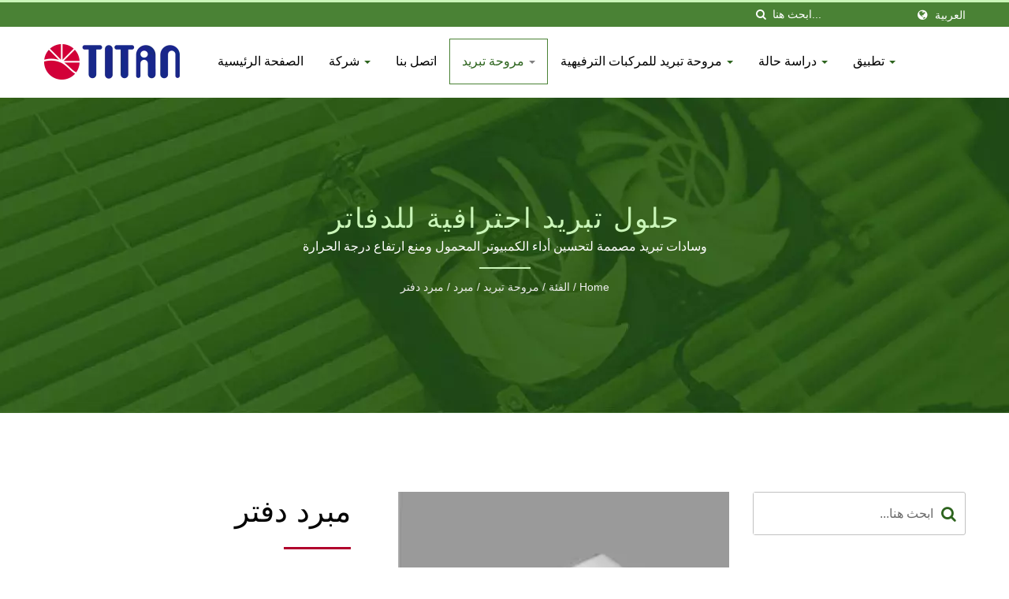

--- FILE ---
content_type: text/html; charset=UTF-8
request_url: https://www.titan-cd.com/ar/category/A0204.html
body_size: 12950
content:
<!DOCTYPE html><html prefix="og: http://ogp.me/ns#" lang="ar" dir="rtl"><head><meta http-equiv="Content-Type" content="text/html; charset=utf-8" /><meta name="viewport" content="width=device-width, initial-scale=1.0"><meta http-equiv="X-UA-Compatible" content="IE=edge"><title>TITAN مبردات دفتر الملاحظات المتميزة لأداء اللابتوب المحسن وحلول التبريد</title><meta
name="description" content="اكتشف مبردات الدفاتر المتميزة من TITAN المصممة لتعزيز أداء الكمبيوتر المحمول وإطالة عمر الجهاز. تتميز وسادات التبريد المريحة لدينا بمراوح هادئة، وأسطح شبكية، وتصاميم من الألمنيوم لتبديد الحرارة بفعالية لأجهزة الكمبيوتر المحمولة من 10&quot; إلى 17&quot;. استمتع بأداء نظام مستقر مع حلول التبريد المحمولة التي تعمل بالطاقة من USB." /><meta name="keywords" content="وسادة تبريد اللابتوب, مبرد دفتر الملاحظات, مبرد لابتوب يعمل بالطاقة من USB, وسادة تبريد محمولة, تشتت حرارة اللابتوب" /><meta name="copyright" content="TITAN Technology Limited" /><meta name="author" content="Ready-Market Online Corporation" /><meta name="rating" content="general" /><meta name="robots" content="index, follow" /><link
rel="dns-prefetch" href="https://cdn.ready-market.com.tw"><link rel="canonical" href="https://www.titan-cd.com/ar/category/A0204.html" /><link rel="alternate" hreflang="en" href="https://www.titan-cd.com/en/category/A0204.html" /><link rel="alternate" hreflang="es" href="https://www.titan-cd.com/es/category/A0204.html" /><link rel="alternate" hreflang="de" href="https://www.titan-cd.com/de/category/A0204.html" /><link rel="alternate" hreflang="fr" href="https://www.titan-cd.com/fr/category/A0204.html" /><link
rel="alternate" hreflang="ar" href="https://www.titan-cd.com/ar/category/A0204.html" /><link rel="alternate" hreflang="ja" href="https://www.titan-cd.com/ja/category/A0204.html" /><link rel="alternate" hreflang="nl" href="https://www.titan-cd.com/nl/category/A0204.html" /><link rel="alternate" hreflang="tr" href="https://www.titan-cd.com/tr/category/A0204.html" /><link rel="alternate" hreflang="ko" href="https://www.titan-cd.com/ko/category/A0204.html" /><link rel="alternate" hreflang="ru" href="https://www.titan-cd.com/ru/category/A0204.html" /><link
rel="alternate" hreflang="zh-TW" href="https://www.titan-cd.com/zh-TW/category/A0204.html" /><style>.fa-twitter:before {
            content: "𝕏" !important;
            font-size: 1.1em !important;
        }
        @media (max-width: 991px) {
            .single-product-details .elevateZoom-image { min-height: 450px; }
            .About-us-section .About-us-img-section .About-us-img { min-height: 450px; }
        }</style><link rel="preload" href="https://cdn.ready-market.com.tw/2a07ce3d/Templates/pic/A0204-Notebook-Cooler.jpg?v=4e3655f9" as="image" /><link rel="preload" href="https://cdn.ready-market.com.tw/2a07ce3d/Templates/pic/enar-page-banner.jpg?v=629f43ce" as="image" /><link rel="preload" href="https://cdn.ready-market.com.tw/2a07ce3d/Templates/pic/logo.png?v=81bc1eaf" as="image" /><link rel="icon" href="/favicon.ico" type="image/x-icon" /><link
rel="shortcut icon" href="/favicon.ico" type="image/x-icon" /> <script>var fontawesome = document.createElement('link');
    fontawesome.rel='stylesheet';
    fontawesome.href='https://cdn.ready-market.com.tw/2a07ce3d/readyscript/capps/pc2-p/min/?f=%2Freadyscript%2Fpc2-template%2FLITE-101-TW-TitanTechnology%2Fcss%2Ffont-awesome%2Fcss%2Ffont-awesome.rmmin.css&v=4c7a2c1e';
    fontawesome.media='defer';
    fontawesome.addEventListener('load', function() { fontawesome.media=''; }, false);
    var fontawesome_add = document.getElementsByTagName('script')[0]; fontawesome_add.parentNode.insertBefore(fontawesome, fontawesome_add);</script> <!---[if lt IE 8]><div style='text-align:center'><a href="//www.microsoft.com/windows/internet-explorer/default.aspx?ocid=ie6_countdown_bannercode"><img src="//www.theie6countdown.com/img/upgrade.jpg"border="0"alt=""/></a></div>
<![endif]-->
<!---[if lt IE 9]><link href='//cdn.ready-market.com.tw/fonts/css?family=Open+Sans:400' rel='stylesheet' type='text/css' /><link
href='//cdn.ready-market.com.tw/fonts/css?family=Open+Sans:300' rel='stylesheet' type='text/css' /><link href='//cdn.ready-market.com.tw/fonts/css?family=Open+Sans:600' rel='stylesheet' type='text/css' /><link href='//cdn.ready-market.com.tw/fonts/css?family=Open+Sans:700' rel='stylesheet' type='text/css' /><link href='//cdn.ready-market.com.tw/fonts/css?family=Open+Sans:800' rel='stylesheet' type='text/css' /><link rel="stylesheet" href="css/ie.css" /> <script src="js/html5shiv.js"></script> <![endif]-->
<!---[if gte IE 9]><link rel="stylesheet" href="css/ie.css" />
<![endif]--><LINK
REL="stylesheet" TYPE="text/css" href="/readyscript/capps/pc2-p/min/?f=%2Freadyscript%2Fpc2-template%2FLITE-101-TW-TitanTechnology%2Fcss%2Fbootstrap.min.css%2C%2Freadyscript%2Fpc2-template%2FLITE-101-TW-TitanTechnology%2Fcss%2Fbootstrap-select.min.css%2C%2Freadyscript%2Fpc2-template%2FLITE-101-TW-TitanTechnology%2Fcss%2Fanimate.rmmin.css%2C%2Freadyscript%2Fpc2-template%2FLITE-101-TW-TitanTechnology%2Fcss%2Fhover.rmmin.css%2C%2Freadyscript%2Fpc2-template%2FLITE-101-TW-TitanTechnology%2Fcss%2Fjquery-ui.min.css%2C%2Freadyscript%2Fpc2-template%2FLITE-101-TW-TitanTechnology%2Fcss%2Fstyle.rmmin.css%2C%2Freadyscript%2Fpc2-template%2FLITE-101-TW-TitanTechnology%2Fcss%2Fresponsive.rmmin.css%2C%2Freadyscript%2Fpc2-template%2FLITE-101-TW-TitanTechnology%2Fcss%2Frm-editor.rmmin.css%2C%2Freadyscript%2Fpc2-template%2FLITE-101-TW-TitanTechnology%2Fcss%2Fbootstrap-tabs.rmmin.css%2C%2Freadyscript%2Fpc2-template%2FLITE-101-TW-TitanTechnology%2Fcss%2Ftab.main-area.rmmin.css%2C%2Freadyscript%2Fpc2-template%2FLITE-101-TW-TitanTechnology%2Filightbox%2Fsrc%2Fcss%2Filightbox.rmmin.css%2C%2Freadyscript%2Fpc2-template%2FLITE-101-TW-TitanTechnology%2Fcss%2Fowl.carousel.min.css%2C%2Freadyscript%2Fpc2-template%2FLITE-101-TW-TitanTechnology%2Fcss%2Fowl.theme.default.min.css&v=a55af0c6" /><style type="text/css">.owl-carousel{z-index:0}</style><style>@media (max-width: 991px) {
          .single-product-details .elevateZoom-image { min-height: unset; }
          .About-us-section .About-us-img-section .About-us-img { min-height: unset; }
        }</style> <script type="application/ld+json">{"@context":"http://schema.org","@type":"BreadcrumbList","itemListElement":[{"@type":"ListItem","position":1,"item":{"@type":"WebPage","@id":"/ar/index/index.html","name":"Home"}},{"@type":"ListItem","position":2,"item":{"@type":"WebPage","@id":"/ar/category/index.html","name":"\u0627\u0644\u0641\u0626\u0629"}},[{"@type":"ListItem","item":{"@type":"WebPage","@id":"/ar/category/A02.html","name":"\u0645\u0628\u0631\u062f"},"position":3},{"@type":"ListItem","item":{"@type":"WebPage","@id":"/ar/category/cooling_fan.html","name":"\u0645\u0631\u0648\u062d\u0629 \u062a\u0628\u0631\u064a\u062f"},"position":4}],{"@type":"ListItem","position":5,"item":{"@type":"WebPage","@id":"/ar/category/A0204.html","name":"\u0645\u0628\u0631\u062f \u062f\u0641\u062a\u0631"}}]}</script> <meta property="og:site_name" content="TITAN Technology Limited" /><meta property="og:title" content="TITAN مبردات دفتر الملاحظات المتميزة لأداء اللابتوب المحسن وحلول التبريد" /><meta
property="og:description" content="اكتشف مبردات الدفاتر المتميزة من TITAN المصممة لتعزيز أداء الكمبيوتر المحمول وإطالة عمر الجهاز. تتميز وسادات التبريد المريحة لدينا بمراوح هادئة، وأسطح شبكية، وتصاميم من الألمنيوم لتبديد الحرارة بفعالية لأجهزة الكمبيوتر المحمولة من 10&quot; إلى 17&quot;. استمتع بأداء نظام مستقر مع حلول التبريد المحمولة التي تعمل بالطاقة من USB." /><meta property="og:url" content="https://www.titan-cd.com/ar/category/A0204.html" /><meta property="og:image" content="https://cdn.ready-market.com.tw/2a07ce3d/Templates/pic/A0204-Notebook-Cooler.jpg?v=4e3655f9" /><meta property="og:type" content="website" /><meta property="og:image:width" content="300" /><meta property="og:image:height" content="300" /> <script async src="https://www.googletagmanager.com/gtag/js?id=G-RT0QX7ZE5S"></script> <script>window.dataLayer = window.dataLayer || [];
    function gtag(){dataLayer.push(arguments);}
    gtag('js', new Date());
    gtag('config', 'G-RT0QX7ZE5S');
    const urlParams = new URLSearchParams(window.location.search);
    const statusParam = urlParams.get('status');
    if (statusParam === 'inquiry-has-been-sent') {
        gtag('event', 'inquiry_has_been_sent');
    }
    const qParam = urlParams.get('q');
    if (qParam) {
        gtag('event', 'in_site_query', {'page_title': qParam});
    }</script> </head><body><div
class="main-page-wrapper" sid="main-area">
<header sid="lite-menu" dir="ltr"><div class="top_col"><div class="container"><ul class="language_box"><li><i class="fa fa-globe" aria-hidden="true"></i></li><li class="language">
<a href="/ar/category/A0204.html" class="slct">العربية</a><ul class="drop"><li><a href="/en/category/A0204.html" hreflang="en">English</a></li><li><a href="/es/category/A0204.html" hreflang="es">Español</a></li><li><a href="/de/category/A0204.html" hreflang="de">Deutsch</a></li><li><a
href="/fr/category/A0204.html" hreflang="fr">Français</a></li><li><a href="/ar/category/A0204.html" hreflang="ar">العربية</a></li><li><a href="/ja/category/A0204.html" hreflang="ja">日本語</a></li><li><a href="/nl/category/A0204.html" hreflang="nl">Nederlands</a></li><li><a href="/tr/category/A0204.html" hreflang="tr">Türkçe</a></li><li><a href="/ko/category/A0204.html" hreflang="ko">한국어</a></li><li><a href="/ru/category/A0204.html" hreflang="ru">Русский</a></li><li><a
href="/zh-TW/category/A0204.html" hreflang="zh-TW">中文 (繁體)</a></li></ul></li></ul><form id="form-search" method="get" action="/ar/search/index.html" class="search-here top_search">
<input name="q" type="text" onFocus="if(this.value =='ابحث هنا...' ) this.value=''" onBlur="if(this.value=='') this.value='ابحث هنا...'" value="ابحث هنا..." aria-label="Search">
<button aria-label="بحث"><i class="fa fa-search" aria-hidden="true"></i></button>
<input type="hidden" name="type" value="all" /></form></div></div><div
class="navbar navbar-inverse"><div class="container"><div class="navbar-header">
<button type="button" class="navbar-toggle" data-toggle="collapse" data-target="#example-navbar-collapse" aria-label="Navbar Toggle">
<span class="sr-only"></span>
<span class="icon-bar"></span>
<span class="icon-bar"></span>
<span class="icon-bar"></span>
</button>
<a href="/ar/index.html" class="navbar-brand"><img
src="https://cdn.ready-market.com.tw/2a07ce3d/Templates/pic/logo.png?v=81bc1eaf"  alt="TITAN Technology Limited - تركز TITAN على تصنيع وتطوير منتجات مراوح التبريد ومبردات الكمبيوتر المتنوعة لتوفير أفضل حلول التبريد الحراري."  width="235"  height="60"  />
</a><div
class="rmLogoDesc" id="rmPageDesc"><h1>
TITAN مبردات دفتر الملاحظات المتميزة لأداء اللابتوب المحسن وحلول التبريد</h1><p>
اكتشف مبردات الدفاتر المتميزة من TITAN المصممة لتعزيز أداء الكمبيوتر المحمول وإطالة عمر الجهاز. تتميز وسادات التبريد المريحة لدينا بمراوح هادئة، وأسطح شبكية، وتصاميم من الألمنيوم لتبديد الحرارة بفعالية لأجهزة الكمبيوتر المحمولة من 10" إلى 17". استمتع بأداء نظام مستقر مع حلول التبريد المحمولة التي تعمل بالطاقة من USB.</p></div></div><div
class="navbar-collapse collapse" id="example-navbar-collapse"><form id="form-search" method="get" action="/ar/search/index.html" class="search-here navbar-search">
<input name="q" type="text" onFocus="if(this.value =='ابحث هنا...' ) this.value=''" onBlur="if(this.value=='') this.value='ابحث هنا...'" value="ابحث هنا..." aria-label="Search">
<button aria-label="بحث"><i class="fa fa-search" aria-hidden="true"></i></button>
<input type="hidden" name="type" value="all" /></form><ul class="nav navbar-nav"><li class="">
<a
href="/ar/page/home.html"   data-title="الصفحة الرئيسية">الصفحة الرئيسية
</a></li><li class="dropdown">
<a href="/ar/page/about-us.html"   data-title="شركة">شركة <b class="caret"></b>
</a><ul class="dropdown-menu"><li><a href="/ar/page/company-profile.html" data-title="حول حل تهوية المركبات الترفيهية - TITAN"  data-title="حول حل تهوية المركبات الترفيهية - TITAN">حول حل تهوية المركبات الترفيهية - TITAN</a></li><li><a
href="/ar/page/factory.html" data-title="تعريف المصنع"  data-title="تعريف المصنع">تعريف المصنع</a></li><li><a href="/ar/page/process-flow.html" data-title="تدفق عملية الخدمة"  data-title="تدفق عملية الخدمة">تدفق عملية الخدمة</a></li><li><a
href="/ar/page/after-service-for-RV-fan.html" data-title="خدمة ما بعد البيع لمروحة تبريد السيارة المنزلية"  data-title="خدمة ما بعد البيع لمروحة تبريد السيارة المنزلية">خدمة ما بعد البيع لمروحة تبريد السيارة المنزلية</a></li><li><a href="/ar/page/sales-service.html" data-title="خدمة المبيعات"  data-title="خدمة المبيعات">خدمة المبيعات</a></li><li><a href="/ar/page/quotation-flow-RV-fan.html" data-title="تدفق العروض لسلسلة مراوح RV"  data-title="تدفق العروض لسلسلة مراوح RV">تدفق العروض لسلسلة مراوح RV</a></li><li><a
href="/ar/news/index.html" data-title="الأخبار"  data-title="الأخبار">الأخبار</a></li><li><a href="/ar/page/Privacy_Policy_Statement.html" data-title="Privacy Policy"  data-title="Privacy Policy">Privacy Policy</a></li><li><a href="/ar/page/titan-faq.html" data-title="الأسئلة الشائعة"  data-title="الأسئلة الشائعة">الأسئلة الشائعة</a></li></ul></li><li class="">
<a href="/ar/page/contact-info.html"   data-title="اتصل بنا">اتصل بنا
</a></li><li class="dropdown active">
<a
href="/ar/category/cooling_fan.html" data-title="مروحة تبريد">مروحة تبريد <b class="caret"></b>
</a><ul class="dropdown-menu dropdown-menu-custom"><li class="dropdown"><a href="/ar/category/A03.html"  data-title="مروحة تبريد">مروحة تبريد</a><ul class="dropdown-menu dropdown-menu-custom-sub"><li><a href="/ar/category/A0301.html"  data-title="مروحة تبريد تيار مستمر">مروحة تبريد تيار مستمر</a></li><li><a
href="/ar/category/A0310.html"  data-title="مروحة تبريد تيار متردد">مروحة تبريد تيار متردد</a></li><li><a href="/ar/category/A0303.html"  data-title="مروحة تبريد خاصة">مروحة تبريد خاصة</a></li><li><a href="/ar/category/A0308.html"  data-title="مروحة نظام التبريد">مروحة نظام التبريد</a></li><li><a href="/ar/category/A0304.html"  data-title="مروحة تبريد مقاومة للماء">مروحة تبريد مقاومة للماء</a></li><li><a
href="/ar/category/A0302.html"  data-title="مروحة تبريد USB">مروحة تبريد USB</a></li><li><a href="/ar/category/A0307.html"  data-title="مروحة تبريد بإطار من الألمنيوم">مروحة تبريد بإطار من الألمنيوم</a></li><li><a href="/ar/category/A0305.html"  data-title="مروحة تبريد محمولة">مروحة تبريد محمولة</a></li><li><a href="/ar/category/A0306.html"  data-title="مروحة تبريد LED / شفافة">مروحة تبريد LED / شفافة</a></li></ul></li><li
class="dropdown"><a href="/ar/category/A01.html"  data-title="مبرد CPU">مبرد CPU</a><ul class="dropdown-menu dropdown-menu-custom-sub"><li><a href="/ar/category/A0101.html"  data-title="مبرد هواء لوحدة المعالجة المركزية العالمي">مبرد هواء لوحدة المعالجة المركزية العالمي</a></li><li><a
href="/ar/category/A0107.html"  data-title="مبرد وحدة المعالجة المركزية إنتل LGA 2011/2066">مبرد وحدة المعالجة المركزية إنتل LGA 2011/2066</a></li><li><a href="/ar/category/A0109.html"  data-title="مبرد معالج إنتل LGA 1700">مبرد معالج إنتل LGA 1700</a></li><li><a href="/ar/category/A0102.html"  data-title="مبرد معالج Intel LGA 1150/1151/1155/1156/1200">مبرد معالج Intel LGA 1150/1151/1155/1156/1200</a></li><li><a
href="/ar/category/A0103.html"  data-title="مبرد وحدة المعالجة المركزية Intel LGA 1366">مبرد وحدة المعالجة المركزية Intel LGA 1366</a></li><li><a href="/ar/category/A0104.html"  data-title="مبرد وحدة المعالجة المركزية Intel LGA 775">مبرد وحدة المعالجة المركزية Intel LGA 775</a></li><li><a href="/ar/category/A0108.html"  data-title="مبرد وحدة المعالجة المركزية AMD AM4">مبرد وحدة المعالجة المركزية AMD AM4</a></li><li><a
href="/ar/category/A0110.html"  data-title="مبرد وحدة المعالجة المركزية AMD AM5">مبرد وحدة المعالجة المركزية AMD AM5</a></li><li><a href="/ar/category/A0105.html"  data-title="مبرد وحدة المعالجة المركزية AMD AM2 / AM3 / K8">مبرد وحدة المعالجة المركزية AMD AM2 / AM3 / K8</a></li><li><a
href="/ar/category/A0106.html"  data-title="مبرد وحدة المعالجة المركزية ذو الملف الشخصي المنخفض 1U / 2U">مبرد وحدة المعالجة المركزية ذو الملف الشخصي المنخفض 1U / 2U</a></li></ul></li><li class="dropdown"><a href="/ar/category/A02.html"  data-title="مبرد">مبرد</a><ul class="dropdown-menu dropdown-menu-custom-sub"><li><a href="/ar/category/A0201.html"  data-title="مبرد محمول">مبرد محمول</a></li><li><a href="/ar/category/A0202.html"  data-title="مبرد قرص صلب">مبرد قرص صلب</a></li><li><a
href="/ar/category/A0203.html"  data-title="مبرد الذاكرة العشوائية">مبرد الذاكرة العشوائية</a></li><li><a href="/ar/category/A0204.html"  data-title="مبرد دفتر">مبرد دفتر</a></li><li><a href="/ar/category/A0205.html"  data-title="مبرد النظام / الشرائح">مبرد النظام / الشرائح</a></li></ul></li><li class="dropdown"><a href="/ar/category/A04.html"  data-title="ملحقات المروحة والمبرد">ملحقات المروحة والمبرد</a><ul
class="dropdown-menu dropdown-menu-custom-sub"><li><a href="/ar/category/A0401.html"  data-title="شحم حراري">شحم حراري</a></li><li><a href="/ar/category/A0402.html"  data-title="كابل المروحة ومحول">كابل المروحة ومحول</a></li><li><a href="/ar/category/A0403.html"  data-title="متحكم سرعة المروحة">متحكم سرعة المروحة</a></li><li><a
href="/ar/category/A0404.html"  data-title="فلتر مروحة / شبكات حماية الأصابع">فلتر مروحة / شبكات حماية الأصابع</a></li><li><a href="/ar/category/A0405.html"  data-title="مشع حراري">مشع حراري</a></li></ul></li><li class="dropdown"><a href="/ar/category/A05.html"  data-title="تبريد من النوع القديم">تبريد من النوع القديم</a><ul class="dropdown-menu dropdown-menu-custom-sub"><li><a href="/ar/category/A0501.html"  data-title="مبرد CPU">مبرد CPU</a></li><li><a
href="/ar/category/A0502.html"  data-title="مروحة تبريد">مروحة تبريد</a></li><li><a href="/ar/category/A0503.html"  data-title="ملحقات">ملحقات</a></li></ul></li></ul></li><li class="dropdown">
<a href="/ar/category/rv_fan.html" data-title="مروحة تبريد للمركبات الترفيهية">مروحة تبريد للمركبات الترفيهية <b class="caret"></b>
</a><ul class="dropdown-menu dropdown-menu-custom"><li class="dropdown"><a
href="/ar/category/A0309.html"  data-title="مروحة تبريد للمركبات الترفيهية">مروحة تبريد للمركبات الترفيهية</a><ul class="dropdown-menu dropdown-menu-custom-sub"><li><a href="/ar/category/A0311.html"  data-title="مروحة ثلاجة الـRV">مروحة ثلاجة الـRV</a></li><li><a href="/ar/category/A0312.html"  data-title="مروحة نافذة السيارة الترفيهية">مروحة نافذة السيارة الترفيهية</a></li><li><a
href="/ar/category/A0316.html"  data-title="مروحة خيمة الـRV">مروحة خيمة الـRV</a></li><li><a href="/ar/category/A0314.html"  data-title="مروحة حمام الـRV">مروحة حمام الـRV</a></li><li><a href="/ar/category/A0315.html"  data-title="مروحة مرحاض الـRV">مروحة مرحاض الـRV</a></li></ul></li><li class=""><a href="/ar/category/A06.html"  data-title="محول الطاقة والشاحن">محول الطاقة والشاحن</a></li></ul></li><li class="dropdown">
<a
href="/ar/case/index.html" data-title="دراسة حالة">دراسة حالة <b class="caret"></b>
</a><ul class="dropdown-menu dropdown-menu-custom"><li class=""><a href="/ar/case/case_gaming_machine.html"  data-title="مراوح تبريد آلات الألعاب | حلول حرارية من TITAN لاستقرار الأركيد">مراوح تبريد آلات الألعاب | حلول حرارية من TITAN لاستقرار الأركيد</a></li><li class=""><a
href="/ar/case/case_Wireless_Charging.html"  data-title="مروحة تهوية TITAN: حل تبريد عالي الكفاءة لأنظمة الشحن اللاسلكي داخل المركبات">مروحة تهوية TITAN: حل تبريد عالي الكفاءة لأنظمة الشحن اللاسلكي داخل المركبات</a></li></ul></li><li class="dropdown">
<a href="/ar/application/index.html" data-title="تطبيق">تطبيق <b class="caret"></b>
</a><ul class="dropdown-menu dropdown-menu-custom"><li class=""><a
href="/ar/application/RV-vw-california.html"  data-title="مروحة التهوية RV لسيارات VW California｜حلول تبريد وتدفق هواء من TITAN.">مروحة التهوية RV لسيارات VW California｜حلول تبريد وتدفق هواء من TITAN.</a></li><li class=""><a href="/ar/application/application-indsutrial.html"  data-title="حلول مراوح التبريد الصناعية من TITAN｜إدارة حرارية موثوقة للآلات والمعدات">حلول مراوح التبريد الصناعية من TITAN｜إدارة حرارية موثوقة للآلات والمعدات</a></li><li class=""><a
href="/ar/application/appliation-medical.html"  data-title="تطبيقات مراوح التبريد لمعدات الرعاية الصحية والطبية｜TITAN حلول حرارية دقيقة">تطبيقات مراوح التبريد لمعدات الرعاية الصحية والطبية｜TITAN حلول حرارية دقيقة</a></li><li class=""><a
href="/ar/application/application-outdoor.html"  data-title="تطبيقات مروحة التبريد للتخييم في الهواء الطلق｜حلول التبريد المحمولة والمركبات من TITAN">تطبيقات مروحة التبريد للتخييم في الهواء الطلق｜حلول التبريد المحمولة والمركبات من TITAN</a></li><li class=""><a href="/ar/application/application-automotive.html"  data-title="مراوح التبريد السيارات TITAN｜حلول تبريد عالية الأداء للمركبات">مراوح التبريد السيارات TITAN｜حلول تبريد عالية الأداء للمركبات</a></li><li class=""><a
href="/ar/application/application-office.html"  data-title="مراوح التبريد والتهوية لمعدات المكاتب｜حلول تبريد الإلكترونيات التجارية من TITAN">مراوح التبريد والتهوية لمعدات المكاتب｜حلول تبريد الإلكترونيات التجارية من TITAN</a></li><li class=""><a
href="/ar/application/application-life.html"  data-title="TITAN سلسلة الحياة الترفيهية للتبريد｜مراوح محمولة للاستخدام الخارجي والسفر والراحة اليومية">TITAN سلسلة الحياة الترفيهية للتبريد｜مراوح محمولة للاستخدام الخارجي والسفر والراحة اليومية</a></li></ul></li></ul></div></div></div></header><div class="clearfix"></div><div class="Enar-page-banner" sid="breadcrumb"><div class="Enar-page-banner-opact"><div class="container"><div><div
class="rmBCDesc rmsb-hp" id="rmcategoryDesc"><h1>
حلول تبريد احترافية للدفاتر</h1><h2>
وسادات تبريد مصممة لتحسين أداء الكمبيوتر المحمول ومنع ارتفاع درجة الحرارة</h2></div><ul><li><span class="decoration"></span></li><li><a href="/ar/index.html">Home</a></li><li>/</li><li><a href="/ar/category/index.html" title="الفئة">الفئة</a></li><li>/</li><li><a
href="/ar/category/cooling_fan.html" title="مروحة تبريد" >مروحة تبريد</a></li><li>/</li><li><a href="/ar/category/A02.html" title="مبرد" >مبرد</a></li><li>/</li><li><a href="/ar/category/A0204.html" title="مبرد دفتر">مبرد دفتر</a></li></ul></div></div></div></div>
<section class="section-container"><div class="container"><div class="row"><div class="col-lg-9 col-md-8 col-sm-7 col-xs-12 content">
<section class="About-us-section"><div class="row About-us-img-section"><div class="col-md-6 col-xs-12" style="float:right;"><div
class="About-us-img">
<img src="https://cdn.ready-market.com.tw/2a07ce3d/Templates/pic/A0204-Notebook-Cooler.jpg?v=4e3655f9" alt="تقليل درجة حرارة الكمبيوتر المحمول يمكن أن يساعد في تثبيت أداء العمل للكمبيوتر المحمول."/></div></div><div class="col-md-6 col-xs-12 img-text-border"><div class="About-us-img-text"><h2 >مبرد دفتر</h2>
<span
class="decoration"></span><h3 >مبرد تبريد الكمبيوتر المحمول لأداء عمل أفضل.</h3><p>تتميز مبردات تبريد الكمبيوتر المحمول / الدفتر بتصميم مريح للغاية، ومواد تبديد حرارة ممتازة، ومراوح تبريد هادئة بشكل ملحوظ. تم تصميمها لتبديد الحرارة، وثبات النظام، وتمديد عمر أجهزة الكمبيوتر المحمولة، وهي متوفرة بجميع الأحجام لاستيعاب موديلات الكمبيوتر المحمولة المختلفة.</p></div></div><hr></div><div
class="row About-us-text-section"><div class="col-xs-12"><div class="About-us-text"></div></div></div>
</section><div class="extra-wrap" sid="main-area"><div class="blog_scroll clearfix txt-1"><div class="fleft v_prev v_prev2">
<a href="/ar/category/A0203.html"  class="button_type_11 bg_light_color_1 t_align_c f_size_ex_large bg_cs_hover r_corners d_inline_middle bg_tr tr_all_hover qv_btn_single_prev" aria-label="prev">
<i class="fa fa-angle-left "></i>
</a></div><div class="fright v_next v_next2">
<a
href="/ar/category/A0205.html" class="button_type_11 bg_light_color_1 t_align_c f_size_ex_large bg_cs_hover r_corners d_inline_middle bg_tr tr_all_hover qv_btn_single_next" aria-label="next">
<i class="fa fa-angle-right "></i>
</a></div></div></div><div class="display-icon-wrapper clear-fix"><h4 >مبرد دفتر</h4><ul><li><span >عرض:</span></li><li><a href="#" class="showgrid" aria-label="Show Grid"><i class="fa fa-th" aria-hidden="true"></i></a></li><li><a href="#" class="showlist active" aria-label="Show List"><i class="fa fa-th-list" aria-hidden="true"></i></a></li></ul></div><div class="clearfix sort_shop txt-1"><div class="pages-button clear-fix">
<span
class="fleft"> نتيجة 1 - 5 من 5</span></div></div><div id="item-show" class="display-in-list"><div class="item-width col-sm-12 cat-item-width"><div class="item-Wrapper single-list-item-Wrapper"><div class="item-img list-img-item float-left">
<a href="/ar/product/TTC-G25T-Series.html" ><img
src="https://cdn.ready-market.com.tw/2a07ce3d/Templates/pic/m/TTC-G25T-Series.jpg?v=c058cb99" alt="قاعدة تبريد لابتوب بحجم 12 بوصة - 17 بوصة مع منفذ USB رفيعة جداً ومحمولة - مجهز بمروحة بقطر 200 مم وسطح شبكي، يمكنه تسريع تدفق الهواء بفعالية لنقل الحرارة."></a></div><div class="item-text list-text-col float-left"><h5><a href="/ar/product/TTC-G25T-Series.html" >قاعدة تبريد لابتوب بحجم 12 بوصة - 17 بوصة مع منفذ USB رفيعة جداً ومحمولة</a></h5><div class="clear-fix"><h6>TTC-G25T/B2، TTC-G25T/B4، TTC-G25T/W2، TTC-G25T/W4</h6>
<span></span></div><p>سلسلة TTC-G25 هي قاعدة تبريد للكمبيوتر المحمول مزودة...</p>
<a
href="/ar/product/TTC-G25T-Series.html" class="hvr-bounce-to-right"  title="تفاصيل"><i class="fa fa-info" aria-hidden="true"></i><span>تفاصيل</span></a></div></div></div><div class="item-width col-sm-12 cat-item-width"><div class="item-Wrapper single-list-item-Wrapper"><div class="item-img list-img-item float-left">
<a href="/ar/product/TTC-G28T-Series.html" ><img
src="https://cdn.ready-market.com.tw/2a07ce3d/Templates/pic/m/TTC-G28T-Series.jpg?v=70a1707b" alt="حامل تبريد للابتوب بحجم 10 بوصة - 15 بوصة مع منفذ USB نحيف جدًا وقابل للحمل. - مزود بمروحتين بقطر 140 مم وتصميم سطح شبكي، يوفر هذا المبرد تدفق هواء قوي لتحقيق كفاءة عالية في تبديد الحرارة."></a></div><div class="item-text list-text-col float-left"><h5><a href="/ar/product/TTC-G28T-Series.html" >حامل تبريد للابتوب بحجم 10 بوصة - 15 بوصة مع منفذ USB نحيف جدًا وقابل للحمل.</a></h5><div class="clear-fix"><h6>TTC-G28T/WA، TTC-G28T/WM، TTC-G28T/BA، TTC-G28T/BM</h6>
<span></span></div><p>سلسلة TTC-G28 هي حامل تبريد لابتوب محمول يتميز بالجودة...</p>
<a
href="/ar/product/TTC-G28T-Series.html" class="hvr-bounce-to-right"  title="تفاصيل"><i class="fa fa-info" aria-hidden="true"></i><span>تفاصيل</span></a></div></div></div><div class="item-width col-sm-12 cat-item-width"><div class="item-Wrapper single-list-item-Wrapper"><div class="item-img list-img-item float-left">
<a href="/ar/product/TTC-G22T.html" ><img
src="https://cdn.ready-market.com.tw/2a07ce3d/Templates/pic/m/TTC-G22T.jpg?v=8c84bdea" alt="محمول 5 فولت تيار مستمر 10 - 15 بوصة محمول محمول مبرد ألومنيوم وسادة مع محرك USB فائق الرقة المحمول - مجهزة بمروحة 80 مم وسطح شبكي ، يمكنها تسريع تدفق الهواء بفعالية لنقل الحرارة"></a></div><div class="item-text list-text-col float-left"><h5><a href="/ar/product/TTC-G22T.html" >محمول 5 فولت تيار مستمر 10 - 15 بوصة محمول محمول مبرد ألومنيوم وسادة مع محرك USB فائق الرقة المحمول</a></h5><div class="clear-fix"><h6>TTC-G22T</h6>
<span></span></div><p>TTC-G22T هو وسادة تبريد للكمبيوتر المحمول مزودة بمروحة...</p>
<a
href="/ar/product/TTC-G22T.html" class="hvr-bounce-to-right"  title="تفاصيل"><i class="fa fa-info" aria-hidden="true"></i><span>تفاصيل</span></a></div></div></div><div class="item-width col-sm-12 cat-item-width"><div class="item-Wrapper single-list-item-Wrapper"><div class="item-img list-img-item float-left">
<a href="/ar/product/TTC-G3TZ.html" ><img
src="https://cdn.ready-market.com.tw/2a07ce3d/Templates/pic/m/TTC-G3TZ.jpg?v=99bff543" alt="مبرد كمبيوتر محمول بقوة 5 فولت تيار مستمر بحجم 10 إلى 15 بوصة مع قاعدة ألومنيوم و 4 منافذ USB قابلة للتوصيل (أسود/فضي) - مزود بمروحتين بقطر 70 مم وسطح ألومنيوم كبير الحجم ، يمكن أن يعجل بشكل فعال تدفق الهواء لنقل الحرارة."></a></div><div class="item-text list-text-col float-left"><h5><a href="/ar/product/TTC-G3TZ.html" >مبرد كمبيوتر محمول بقوة 5 فولت تيار مستمر بحجم 10 إلى 15 بوصة مع قاعدة ألومنيوم و 4 منافذ USB قابلة للتوصيل (أسود/فضي)</a></h5><div class="clear-fix"><h6>TTC-G3TZ، TC-G3TZ/SB</h6>
<span></span></div><p>TTC-G3TZ سلسلة المبرد هي وسادة تبريد للكمبيوتر المحمول...</p>
<a
href="/ar/product/TTC-G3TZ.html" class="hvr-bounce-to-right"  title="تفاصيل"><i class="fa fa-info" aria-hidden="true"></i><span>تفاصيل</span></a></div></div></div><div class="item-width col-sm-12 cat-item-width"><div class="item-Wrapper single-list-item-Wrapper"><div class="item-img list-img-item float-left">
<a href="/ar/product/TTC-G4TZ.html" ><img
src="https://cdn.ready-market.com.tw/2a07ce3d/Templates/pic/m/TTC-G4TZ.jpg?v=a813f927" alt="محمول كمبيوتر محمول قابل للتمديد بقطر 12 بوصة - 17 بوصة بقاعدة ألومنيوم مع 4 مراوح تبريد بقطر 70 مم - مزود بمروحتين بقطر 70 مم وسطح ألومنيوم كبير الحجم ، يمكن أن يعجل بشكل فعال تدفق الهواء لنقل الحرارة."></a></div><div class="item-text list-text-col float-left"><h5><a href="/ar/product/TTC-G4TZ.html" >محمول كمبيوتر محمول قابل للتمديد بقطر 12 بوصة - 17 بوصة بقاعدة ألومنيوم مع 4 مراوح تبريد بقطر 70 مم</a></h5><div class="clear-fix"><h6>TTC-G4TZ</h6>
<span></span></div><p>TTC-G4TZ هو وسادة تبريد للكمبيوتر المحمول والتي يمكن أن...</p>
<a
href="/ar/product/TTC-G4TZ.html" class="hvr-bounce-to-right"  title="تفاصيل"><i class="fa fa-info" aria-hidden="true"></i><span>تفاصيل</span></a></div></div></div></div><div class="clearfix sort_shop txt-1"><div class="pages-button clear-fix">
<span class="fleft"> نتيجة 1 - 5 من 5</span></div></div></div><div class="col-lg-3 col-md-4 col-sm-5 col-xs-12">
<section id="side-1" sid="side-1"><div class="news-Sidebar-item-wrapper"><form id="form-search" method="get" action="/ar/search/index.html" class="clear-fix">
<input
name="q" type="text" onFocus="if(this.value =='ابحث هنا...' ) this.value=''" onBlur="if(this.value=='') this.value='ابحث هنا...'" value="ابحث هنا..." aria-label="Search">
<button class="tran3s" aria-label="Search"><i class="fa fa-search" aria-hidden="true"></i></button>
<input type="hidden" name="type" value="all" /></form></div></section>
<section id="side-2" sid="side-2"><div class="news-Sidebar-item-wrapper blog-Vtwo-sidebar"><div class="Categories"><H3 >المنتجات</H3><ul id="side_category_list"><li class="level1 "><a href="/ar/category/cooling_fan.html" >مروحة تبريد</a>
<span><i class="fa fa-angle-down" aria-hidden="true"></i></span><ul
style="display:none;"><li class="leve2"><a href="/ar/category/A03.html" >مروحة تبريد</a></li><li class="leve2"><a href="/ar/category/A01.html" >مبرد CPU</a></li><li class="leve2"><a href="/ar/category/A02.html" >مبرد</a></li><li class="leve2"><a href="/ar/category/A04.html" >ملحقات المروحة والمبرد</a></li><li class="leve2"><a href="/ar/category/A05.html" >تبريد من النوع القديم</a></li></ul></li><li class="level1 "><a
href="/ar/category/rv_fan.html" >مروحة تهوية RV والمركبات المنزلية</a>
<span><i class="fa fa-angle-down" aria-hidden="true"></i></span><ul style="display:none;"><li class="leve2"><a href="/ar/category/A0309.html" >مروحة تبريد للمركبات الترفيهية</a></li><li class="leve2"><a href="/ar/category/A06.html" >محول الطاقة والشاحن</a></li></ul></li></ul></div></div>
</section><div id="side-3" sid="side-3" class="Download-PDF-item"><p
class="Download-PDF-item-title" >سلسلة مراوح RV من TITAN</p><p>هذا هو منتج TITAN RV الجاد، سيساعدك على فهم الفروقات.</p><div>
<a  href="/Templates/att/RV-fan-DM.pdf?lng=ar">
<img src="https://cdn.ready-market.com.tw/2a07ce3d/Templates/pic/m/icon-pdf.jpg?v=5f2803f9" alt="سلسلة مراوح RV من TITAN" width="25" height="25">
تحميل    	    </a></div></div><div id="side-4" sid="side-4" class="sidebar-popular-product" dir="ltr"><h3 >المنتجات الشائعة</h3><div
id="side-populer-products" class="owl-carousel owl-theme"><div class="single-popular-product clearfix">
<a  href="/ar/product/TTC-SC22-Series.html" title="مروحة ثلاجة RV"><img src="https://cdn.ready-market.com.tw/2a07ce3d/Templates/pic/whole_site_promotion-01.jpg?v=b0884814" alt="مروحة ثلاجة RV" class="float-left" width="270" height="270"></a><div class="banner">
<span><i class="fa fa-heart" aria-hidden="true"></i></span></div>
<a
href="/ar/product/TTC-SC22-Series.html" class="product float-left hvr-bounce-to-right tran3s"><p>مروحة ثلاجة RV</p></a></div><div class="single-popular-product clearfix">
<a  href="/ar/category/Waterproof-Cooling-Fan/A0304.html" title="مروحة مقاومة للماء IP55"><img src="https://cdn.ready-market.com.tw/2a07ce3d/Templates/pic/whole_site_promotion-02.jpg?v=8d5e5272" alt="مروحة مقاومة للماء IP55" class="float-left" width="270" height="270"></a><div class="banner">
<span><i class="fa fa-heart" aria-hidden="true"></i></span></div>
<a
href="/ar/category/Waterproof-Cooling-Fan/A0304.html" class="product float-left hvr-bounce-to-right tran3s"><p>مروحة مقاومة للماء IP55</p></a></div></div></div><div id="side-5" sid="side-5"></div><div id="side-7" sid="side-7" class="call-us-item"><p>هل لديك أي سؤال؟</p><p>اتصل بنا :</p><p class="contact-us-tel-side">+886-2-85122868</p>
<a  href="/ar/page/contact-info.html">
المزيد من التفاصيل    	  </a></div></div></div></div>
</section><div id="box-6" sid="box-6"><div class="container"><div style="clear: both;display:block;_height:1%;"></div><div
class="rm-oesu"><h2>كيف يمكن للاعبين منع ارتفاع درجة حرارة اللابتوب أثناء جلسات الألعاب المكثفة؟</h2><p>تولد أجهزة الكمبيوتر المحمولة المخصصة للألعاب حرارة كبيرة خلال فترات اللعب الممتدة، مما يؤدي إلى تقليل الأداء وإمكانية تلف الأجهزة. مبردات دفاتر 'TITAN'، مثل سلسلة TTC-G25T الخاصة بنا مع مروحة صامتة بحجم 200 مم، توفر تدفق هواء قوي تحت جهازك، مما يقلل درجات الحرارة بمقدار يصل إلى 15 درجة مئوية. هذا يمنع تقليل الأداء الحراري، ويحافظ على معدل الإطارات الثابت، ويطيل عمر جهاز الكمبيوتر المحمول المخصص للألعاب. اتصل بنا للعثور على الحل المثالي للتبريد لإعداد الألعاب الخاص بك.</p><p>تقدم وظيفة وسادات التبريد التي تعمل بالطاقة من USB تكاملًا سلسًا مع إعدادك الحالي، دون الحاجة إلى مصادر طاقة إضافية، مع توفير كفاءة تبريد استثنائية. تتميز مبردات دفاتر 'TITAN' بعملية تشغيل هادئة بشكل مثير للإعجاب، مما يتيح لك العمل أو اللعب دون ضوضاء مزعجة، بينما تضمن المواد البنائية الفاخرة المتانة وطول العمر. من خلال تقليل درجات حرارة التشغيل بشكل فعال، تساعد حلول التبريد لدينا في استقرار أداء النظام، ومنع اختناق الحرارة، وإطالة عمر المكونات، وتعزيز تجربة المستخدم بشكل عام - مما يجعلها ملحقًا أساسيًا للطلاب والمحترفين واللاعبين ومنشئي المحتوى الذين يتطلبون أداءً موثوقًا من أجهزة الكمبيوتر المحمولة الخاصة بهم.</p><div
id="rm-oesulink">تدعوك TITAN لاستكشاف <a href="/ar/search/index.html?q=%D9%85%D8%B1%D9%88%D8%AD%D8%A9%20%D8%A7%D9%84%D8%B3%D9%8A%D8%A7%D8%B1%D8%A9%20%D8%A7%D9%84%D9%85%D9%86%D8%B2%D9%84%D9%8A%D8%A9&type=all">مروحة السيارة المنزلية</a>, <a
href="/ar/search/index.html?q=%D9%85%D8%A8%D8%B1%D8%AF%20%D9%88%D8%AD%D8%AF%D8%A9%20%D8%A7%D9%84%D9%85%D8%B9%D8%A7%D9%84%D8%AC%D8%A9%20%D8%A7%D9%84%D9%85%D8%B1%D9%83%D8%B2%D9%8A%D8%A9&type=all">مبرد وحدة المعالجة المركزية</a>, <a href="/ar/search/index.html?q=%D9%85%D8%A8%D8%B1%D8%AF&type=all">مبرد</a>, <a href="/ar/search/index.html?q=%D9%85%D8%B1%D9%88%D8%AD%D8%A9&type=all">مروحة</a>, <a href="/ar/search/index.html?q=%D8%A7%D9%84%D8%A5%D9%83%D8%B3%D8%B3%D9%88%D8%A7%D8%B1%D8%A7%D8%AA&type=all">الإكسسوارات</a>, <a
href="/ar/search/index.html?q=%D8%A7%D9%84%D8%B4%D8%AD%D9%85%20%D8%A7%D9%84%D8%AD%D8%B1%D8%A7%D8%B1%D9%8A&type=all">الشحم الحراري</a>, <a href="/ar/search/index.html?q=%D9%83%D8%A7%D8%A8%D9%84%20%D8%A7%D9%84%D9%85%D8%B1%D9%88%D8%AD%D8%A9&type=all">كابل المروحة</a>, <a href="/ar/search/index.html?q=%D9%85%D8%AD%D9%88%D9%84&type=all">محول</a>, <a href="/ar/search/index.html?q=%D9%85%D8%AA%D8%AD%D9%83%D9%85%20%D8%B3%D8%B1%D8%B9%D8%A9%20%D8%A7%D9%84%D9%85%D8%B1%D9%88%D8%AD%D8%A9&type=all">متحكم سرعة المروحة</a>, <a
href="/ar/search/index.html?q=%D9%85%D8%B4%D8%AA%D8%AA%20%D8%AD%D8%B1%D8%A7%D8%B1%D9%8A&type=all">مشتت حراري</a> عالية الجودة.<a href="/ar/page/contact-info.html" onclick="javascript: pageTracker._trackPageview('/track_oesu_click/contactus');">اتصل بنا</a> لمزيد من التفاصيل!</div><div style="clear: both;display:block;_height:1%;"></div></div></div></div>
<footer id="foot" sid="foot" class="them-footer-section"><div class="footer-button-section"><div class="container"><div class="row"><div
class="col-sm-9 col-xs-8"><h3>هل لديك أسئلة أو استشارات تجارية؟</h3></div><div class="col-sm-3 col-xs-4">
<a href="/ar/page/contact-info.html">اتصل الآن!!</a></div></div></div></div><div class="footer-section"><div class="container"><div class="row"><div class="col-md-3 col-xs-6 footer-item"><div class="footer-item-one">
<a href="/ar/index.html" class="footre-logo"><img
src="https://cdn.ready-market.com.tw/2a07ce3d/Templates/pic/logo_footer.png?v=c4fe7b5b" alt="logo_footer" width="235" height="60"></a><p >تأسست في عام 1989، TITAN هي شركة رائدة في مجال التدفئة، بفريق متميز من المهندسين وشغفها. موجودة في تايوان وأنشأت فرعًا في ألمانيا. TITAN لديها كميات كبيرة من الموزعين في مناطق متنوعة حول العالم. منتجاتنا تُشاهد في جميع أنحاء العالم وتكتسب سمعة وثقة مجيدة. قمنا بتوسيع كميات خطوط الإنتاج لتلبية مختلف الطلبات وبناء مصنع التصنيع في قوانغدونغ، الصين، الذي يضم 460 موظفًا وينتج شهريًا أكثر من 1.2 مليون وحدة على الأقل.</p><ul><li><a
href="https://www.facebook.com/share.php?v=4&src=bm&u=https%3A%2F%2Fwww.titan-cd.com%2Far%2Fcategory%2FA0204.html&t=TITAN+%D9%85%D8%A8%D8%B1%D8%AF%D8%A7%D8%AA+%D8%AF%D9%81%D8%AA%D8%B1+%D8%A7%D9%84%D9%85%D9%84%D8%A7%D8%AD%D8%B8%D8%A7%D8%AA+%D8%A7%D9%84%D9%85%D8%AA%D9%85%D9%8A%D8%B2%D8%A9+%D9%84%D8%A3%D8%AF%D8%A7%D8%A1+%D8%A7%D9%84%D9%84%D8%A7%D8%A8%D8%AA%D9%88%D8%A8+%D8%A7%D9%84%D9%85%D8%AD%D8%B3%D9%86+%D9%88%D8%AD%D9%84%D9%88%D9%84+%D8%A7%D9%84%D8%AA%D8%A8%D8%B1%D9%8A%D8%AF" target="_blank" aria-label="Facebook" rel="noopener"><i class="fa fa-facebook" aria-hidden="true"></i></a></li><li><a
href="https://twitter.com/intent/tweet?text=TITAN+%D9%85%D8%A8%D8%B1%D8%AF%D8%A7%D8%AA+%D8%AF%D9%81%D8%AA%D8%B1+%D8%A7%D9%84%D9%85%D9%84%D8%A7%D8%AD%D8%B8%D8%A7%D8%AA+%D8%A7%D9%84%D9%85%D8%AA%D9%85%D9%8A%D8%B2%D8%A9+%D9%84%D8%A3%D8%AF%D8%A7%D8%A1+%D8%A7%D9%84%D9%84%D8%A7%D8%A8%D8%AA%D9%88%D8%A8+%D8%A7%D9%84%D9%85%D8%AD%D8%B3%D9%86+%D9%88%D8%AD%D9%84%D9%88%D9%84+%D8%A7%D9%84%D8%AA%D8%A8%D8%B1%D9%8A%D8%AF&url=https%3A%2F%2Fwww.titan-cd.com%2Far%2Fcategory%2FA0204.html" target="_blank" aria-label="Twitter" rel="noopener"><i class="fa fa-twitter" aria-hidden="true"></i></a></li><li><a
href="https://www.linkedin.com/shareArticle?mini=true&url=https%3A%2F%2Fwww.titan-cd.com%2Far%2Fcategory%2FA0204.html&title=TITAN+%D9%85%D8%A8%D8%B1%D8%AF%D8%A7%D8%AA+%D8%AF%D9%81%D8%AA%D8%B1+%D8%A7%D9%84%D9%85%D9%84%D8%A7%D8%AD%D8%B8%D8%A7%D8%AA+%D8%A7%D9%84%D9%85%D8%AA%D9%85%D9%8A%D8%B2%D8%A9+%D9%84%D8%A3%D8%AF%D8%A7%D8%A1+%D8%A7%D9%84%D9%84%D8%A7%D8%A8%D8%AA%D9%88%D8%A8+%D8%A7%D9%84%D9%85%D8%AD%D8%B3%D9%86+%D9%88%D8%AD%D9%84%D9%88%D9%84+%D8%A7%D9%84%D8%AA%D8%A8%D8%B1%D9%8A%D8%AF" target="_blank" aria-label="Linkedin" rel="noopener"><i class="fa fa-linkedin" aria-hidden="true"></i></a></li></ul></div></div><div class="col-md-3 col-xs-6 footer-item"><div class="footer-item-four">
<address><h3 >عنواننا</h3>
<span><i class="fa fa-map-marker" aria-hidden="true"></i>13F., No.111-1, Xingde Rd., Sanchong Dist., New Taipei City 241, Taiwan</span>						<span><i class="fa fa-phone" aria-hidden="true"></i>+886-2-85122868</span>						<span><i class="fa fa-fax" aria-hidden="true"></i>+886-2-85123131</span>						<span><i
class="fa fa-envelope" aria-hidden="true"></i>sales@titan-cd.com</span>                      </address></div></div><div class="col-md-3 col-xs-6 footer-item"><div class="footer-item-three"><h3 >أحدث الأخبار</h3><ul><li><h4><a href="/ar/news/computex-2018.html">انتهت كومبيوتكس تايبيه 2018 بنجاح...</a></h4>
<i>11 Jun, 2018</i></li><li><h4><a href="/ar/news/New-product-2018.html">منتج جديد من TITAN في 2018</a></h4>
<i>01 Jun, 2018</i></li></ul></div></div><div
class="col-md-3 col-xs-6 footer-item"><div class="footer-item-two"><h3 >التنقل</h3><ul><li><i class="fa fa-angle-right" aria-hidden="true"></i><a  href="/ar/page/home.html">الصفحة الرئيسية</a></li><li><i class="fa fa-angle-right" aria-hidden="true"></i><a  href="/ar/page/about-us.html">شركة</a></li><li><i class="fa fa-angle-right" aria-hidden="true"></i><a  href="/ar/page/contact-info.html">اتصل بنا</a></li><li><i class="fa fa-angle-right" aria-hidden="true"></i><a
href="/ar/category/cooling_fan.html">مروحة تبريد</a></li><li><i class="fa fa-angle-right" aria-hidden="true"></i><a  href="/ar/category/rv_fan.html">مروحة تبريد للمركبات الترفيهية</a></li><li><i class="fa fa-angle-right" aria-hidden="true"></i><a  href="/ar/case/index.html">دراسة حالة</a></li><li><i class="fa fa-angle-right" aria-hidden="true"></i><a  href="/ar/application/index.html">تطبيق</a></li></ul></div></div></div></div><div class="footer-bottom-item"><div class="container"><div
class="row"><div class="col-xs-6"><p>Copyright &copy; 2026 <a href="/ar/index.html">TITAN Technology Limited</a> All Rights Reserved.</p></div><div class="col-xs-6"><div class="clear-fix"><div class="float-right privacy-item"><p>Consulted &amp; Designed by <a
href="//www.ready-market.com" title="Ready-Market Online Corp. A professional for searching suppliers in various industries all over the world." target="_blank" rel="noopener">Ready-Market</a></p></div></div></div></div></div></div></div>
</footer></div><a href="/ar/page/contact-info.html" track="track_prdinq_butclick/ar::category::A0204" class="scroll-inquiry tran7s" data-toggle="tooltip" data-placement="left" title="إرسال استفسار">
<i class="fa fa-envelope" aria-hidden="true"></i>
</a><button class="scroll-top tran7s p-color-bg" aria-label="Scroll Top">
<i
class="fa fa-angle-up" aria-hidden="true"></i>
</button> <script type="text/javascript" src="/readyscript/capps/pc2-p/min/?f=%2Freadyscript%2Fpc2-template%2FLITE-101-TW-TitanTechnology%2Fjs%2Fjquery-2.2.3.min.js%2C%2Freadyscript%2Fpc2-template%2FLITE-101-TW-TitanTechnology%2Fjs%2Fbootstrap-select.min.js%2C%2Freadyscript%2Fpc2-template%2FLITE-101-TW-TitanTechnology%2Fjs%2Fbootstrap.min.js%2C%2Freadyscript%2Fpc2-template%2FLITE-101-TW-TitanTechnology%2Fjs%2FiframeResizer.min.js%2C%2Freadyscript%2Fpc2-template%2FLITE-101-TW-TitanTechnology%2Fjs%2Fjquery.easing.1.3.rmmin.js%2C%2Freadyscript%2Fpc2-template%2FLITE-101-TW-TitanTechnology%2Fjs%2Fcustom.rmmin.js%2C%2Freadyscript%2Fpc2-template%2FLITE-101-TW-TitanTechnology%2Fjs%2Fswfobject.rmmin.js%2C%2Freadyscript%2Fpc2-template%2FLITE-101-TW-TitanTechnology%2Fjs%2Ftab.rmmin.js%2C%2Freadyscript%2Fpc2-template%2FLITE-101-TW-TitanTechnology%2Filightbox%2Fsrc%2Fjs%2Filightbox.rmmin.js%2C%2Freadyscript%2Fpc2-template%2FLITE-101-TW-TitanTechnology%2Fjs%2FsnapGallery.rmmin.js%2C%2Freadyscript%2Fpc2-template%2FLITE-101-TW-TitanTechnology%2Fjs%2Fowl.carousel.min.js&v=a29d3015"></script> <script>$(function(){if($(".About-us-section .About-us-text-section .col-xs-12 .About-us-text").html()){var content=$(".About-us-section .About-us-text-section .col-xs-12 .About-us-text").html().trim();content=content.replace(/\<\!\-\-.*\-\-\>/g,'');if(content.length==0){$(".About-us-text-section").remove(".row.About-us-text-section");}}
if($(".tree-wrapper ul").html()){var content=$(".tree-wrapper ul").html().trim();if(content.length==0){$(".tree-wrapper").remove(".tree-wrapper");}}});$(document).ready(function(){$('.showlist').click(function(event){event.preventDefault();$('.showgrid').removeClass('active');$('.showlist').addClass('active');$('#item-show').addClass('display-in-list').removeClass('display-in-grid');$('#item-show .item-width').addClass('col-sm-12').addClass('cat-item-width').removeClass('col-md-4').removeClass('col-sm-6').removeClass('col-xs-6').removeClass('shop-item-width');$('#item-show .item-Wrapper').addClass('single-list-item-Wrapper').removeClass('single-item-Wrapper');$('#item-show .item-img').addClass('list-img-item').addClass('float-left').removeClass('shop-img-item');$('#item-show .item-text').addClass('list-text-col').addClass('float-left').removeClass('single-Text-item');});$('.showgrid').click(function(event){event.preventDefault();$('.showlist').removeClass('active');$('.showgrid').addClass('active');$('#item-show').addClass('display-in-grid').removeClass('display-in-list');$('#item-show .item-width').addClass('col-md-4').addClass('col-sm-6').addClass('col-xs-6').addClass('shop-item-width').removeClass('col-sm-12').removeClass('cat-item-width');$('#item-show .item-Wrapper').addClass('single-item-Wrapper').removeClass('single-list-item-Wrapper');$('#item-show .item-img').addClass('shop-img-item').removeClass('list-img-item').removeClass('float-left');$('#item-show .item-text').addClass('single-Text-item').removeClass('list-text-col').removeClass('float-left');});});jQuery("*[compareid]").click(function(){$('.compare_col').css('display','inline-block');});function snapgallery(ul_snapgallery){$(ul_snapgallery).each(function(){var sg_minw=parseInt($(this)[0].attributes['sg_minw'].value);var sg_col=parseInt($(this)[0].attributes['sg_col'].value);var sg_mar=parseInt($(this)[0].attributes['sg_mar'].value);var sg_title=$(this)[0].attributes['sg_title'].value;$(this).snapGallery({minWidth:sg_minw,maxCols:sg_col,margin:sg_mar});if(sg_title==''){$(this).children("li").children(".title").remove();}
$(this).children("li").children(".title").css({'white-space':'nowrap','text-overflow':'ellipsis','overflow':'hidden'});});};$(document).ready(function(){if($(window).width()>980){jQuery(".jackbox[data-group]").iLightBox({innerToolbar:true,controls:{fullscreen:true},fullViewPort:'fill'});}else{jQuery(".jackbox[data-group]").iLightBox({controls:{fullscreen:false},fullViewPort:'fill'});}
var items={};$('a[rel]').each(function(){if($(this).attr('rel')=='noreferrer'||$(this).attr('rel')=='noopener'||$(this).attr('rel')=='noreferrer noopener'){}else{items[$(this).attr('rel')]=true;}});var result=new Array();for(var i in items)
{result.push(i);}
$.each(result,function(key,value){if($(window).width()>980){jQuery("a[rel='"+value+"']").iLightBox({innerToolbar:true,controls:{fullscreen:true},fullViewPort:'fill'});}else{jQuery("a[rel='"+value+"']").iLightBox({controls:{fullscreen:false},fullViewPort:'fill'});}});snapgallery('ul[snapgallery]');});$(window).load(function(){snapgallery('ul[snapgallery]');});$(window).resize(function(){snapgallery('ul[snapgallery]');});$(function(){if($('#main-area_tab').length>0){$('#main-area_tab').KandyTabs({action:"toggle",trigger:"click",custom:function(btn,cont,index,tab){snapgallery('ul[snapgallery]');},done:function(btn,cont,tab){if($(window).width()>980){jQuery(".jackbox[data-group]",tab).iLightBox({innerToolbar:true,controls:{fullscreen:true},fullViewPort:'fill'});}else{jQuery(".jackbox[data-group]",tab).iLightBox({controls:{fullscreen:false},fullViewPort:'fill'});}
var items={};$('a[rel]',tab).each(function(){if($(this).attr('rel')=='noreferrer'||$(this).attr('rel')=='noopener'||$(this).attr('rel')=='noreferrer noopener'){}else{items[$(this).attr('rel')]=true;}});var result=new Array();for(var i in items)
{result.push(i);}
$.each(result,function(key,value){if($(window).width()>980){jQuery("a[rel='"+value+"']",tab).iLightBox({innerToolbar:true,controls:{fullscreen:true},fullViewPort:'fill'});}else{jQuery("a[rel='"+value+"']",tab).iLightBox({controls:{fullscreen:false},fullViewPort:'fill'});}});},resize:true});}});$(document).ready(function(){$('#side_category_list li.level1.active > ul').css('display','block');$('#side_category_list li.level1.active > span > i').addClass('fa-angle-up').removeClass('fa-angle-down');$('#side_category_list li.level1 > span').click(function(){if($(this).next().css('display')=='none'){$(this).next().css('display','block');}else{$(this).next().css('display','none');}
if($(this).find('i').hasClass('fa-angle-down')){$(this).find('i').addClass('fa-angle-up').removeClass('fa-angle-down');}else{$(this).find('i').addClass('fa-angle-down').removeClass('fa-angle-up');}});});window.onload=function(){var carouselTwo=$("#side-populer-products");if(carouselTwo.length){carouselTwo.owlCarousel({items:1,margin:30,loop:true,nav:false,dotsEach:1,autoplay:true,autoplayTimeout:4000,autoplaySpeed:1000,dragEndSpeed:1000,smartSpeed:1000,responsiveClass:true,responsive:{0:{items:1,},450:{items:1,margin:30},768:{items:1}}});}
carouselTwo.mouseover(function(){carouselTwo.trigger('stop.owl.autoplay');});carouselTwo.mouseleave(function(){carouselTwo.trigger('play.owl.autoplay',[1000]);});}
jQuery(document).ready(function(){var t=document.title;jQuery('div.socialfloat').load('/readyscript/bookmark.php',{title:t},function(){var link=jQuery("<link>");link.attr({type:'text/css',rel:'stylesheet',href:'/readyscript/share/social/css/SmartShare.css'});jQuery("head").append(link);});});function readyTracker(event_name,event_value){if(typeof ga!=="undefined"){ga("send","event",{eventCategory:"Custom Event",eventAction:event_name,eventLabel:event_value});}
if(typeof gtag!=="undefined"){gtag("event",event_name,{page_title:event_value});}}
jQuery(document).ready(()=>{const filePattern=/\.(zip|exe|pdf|doc*|xls*|ppt*|rar)$/i;if(typeof gtag==="undefined")return;jQuery("[track]").each(function(){const trackValue=jQuery(this).attr("track");jQuery(this).on("click",()=>{gtag("event","ready_track",{"page_title":trackValue});});});jQuery("a").each(function(){const href=jQuery(this).attr("href");if(typeof href!=="string")return;const textContent=jQuery.trim(jQuery(this).text());const useTextContent=textContent.length>0;const eventConfig={"track_click_external":{test:/^https?\:/i,data:href},"track_click_email":{test:/^mailto\:/i,data:href.replace(/^mailto\:/i,"")},"track_click_attachment":{test:filePattern,data:href},"track_click_interlink":{test:()=>jQuery(this).hasClass("rm-interlink"),data:jQuery(this).text()},"track_click_inq":{test:/^#INQ$/i,data:useTextContent?textContent:href}};for(const eventType in eventConfig){const{test,data}=eventConfig[eventType];if(typeof test==="function"?test():test.test(href)){jQuery(this).on("click",()=>{gtag("event",eventType,{"page_title":data});});break;}}});});var pageTracker={_trackPageview:function(path){gtag('event','ready_track',{'page_title':path});}};</script> <script>var im = document.createElement('img');
im.src =  "/images/2a07ce3d.gif?st=276&cur=https%3A%2F%2Fwww.titan-cd.com%2Far%2Fcategory%2FA0204.html&ref="+encodeURIComponent(document.referrer);im.width=1;im.height=1;im.style='display:none;'
document.body.append(im);</script>  <script>var ii = document.createElement('src');
ii.async=true;
ii.src = "/readyscript/capps/pc2-p/js/riddle.js?q=2012832812";
document.body.append(ii);</script>
<!--cache: GMT 2026-01-10 13:05:47 ## 63659aed4c910f1611d29cdc586b4be4.cache-->
</body></html>